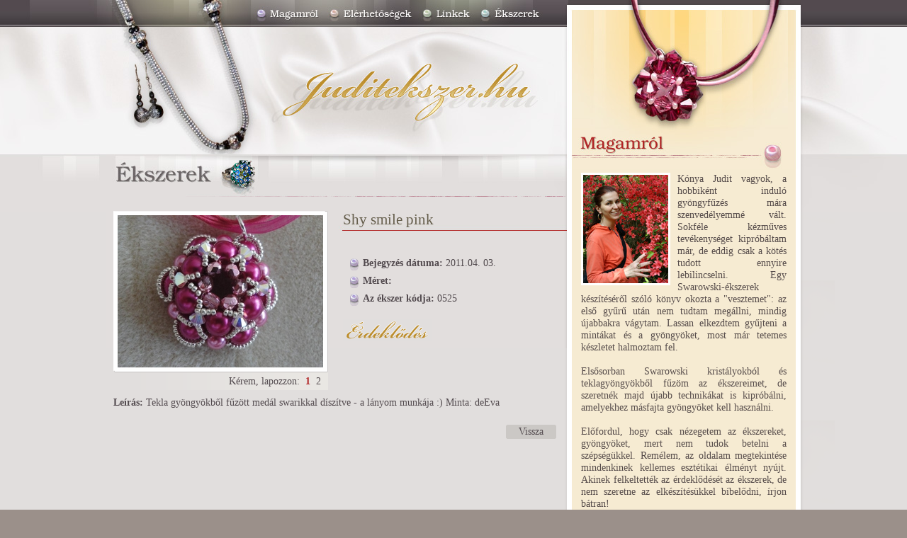

--- FILE ---
content_type: text/html; charset=UTF-8
request_url: http://juditekszer.hu/ekszerek/reszletek/525/shy_smile_pink/
body_size: 3818
content:
<!DOCTYPE html PUBLIC "-//W3C//DTD XHTML 1.0 Transitional//EN" "http://www.w3.org/TR/xhtml1/DTD/xhtml1-transitional.dtd">
<html xmlns="http://www.w3.org/1999/xhtml" xml:lang="en" lang="en">
<head>
<title>www.juditekszer.hu</title>

<meta http-equiv="content-type" content="text/html; charset=utf-8" />
<meta http-equiv="content-language" content="hu" />
<meta http-equiv="expires" content="0" />
<meta name="robots" content="index,follow" />
<meta name="language" content="hu" />
<meta name="page-topic" content="all, alle" />
<meta name="distribution" content="global" />
<meta name="revisit-after" content="5 days" />
<meta name="keywords" content="gyöngy, gyöngyékszer, ékszer, gyöngyfűzés, ékszerkészítés, ékszerfűzés, Swarowski-kristály, Swarowski-gyöngy, teklagyöngy, üveggyöngy, csiszolt gyöngy, csiszolt üveggyöngy, Seherezádé, gyöngybogyó, fülbevaló, karkötő, nyaklánc, gyűrű, medál, szemüvegtartó lánc, fűzés, peyote, heringminta, minta, kapocs, lánchosszabbító, damil, csillogó, csiszolt, kristály" />
<meta name="description" content="" />
<meta name="author" content="Webshark - www.webshark.hu" />
<meta name="copyright" content="Juditékszer - www.juditekszer.hu" />
<meta name="publisher" content="Webshark - www.webshark.hu" />
<meta name="verify-v1" content="gwdX4ps+ZzdYaKKeFk4EZ2YSh71/mnKQxD5SV6+dglg=" >

<link href="/css/styles.css" rel="stylesheet" type="text/css" media="screen, print" />

<!--[if IE]>
<link href="/css/styles_ie.css" rel="stylesheet" type="text/css" media="screen" />
<![endif]-->

<script language="javascript" type="text/javascript" src="/js/functions.js"></script>
<script language="javascript" type="text/javascript" src="/js/window.js"></script>
<script language="javascript" type="text/javascript" src="/js/splash.js"></script>
<script language="javascript" type="text/javascript" src="/js/lpopup.js"></script>

</head>
<body>
<table border="0" cellpadding="0" cellspacing="0" class="main">
    <tr>
        <td width="50%" class="lefttop"></td>
        <td width="980" valign="top" class="data">
            <div class="left" style="width: 980px;">
            <div class="left"><img src="/gfx/header.jpg" width="650" height="218" alt="" title="" usemap="#Map" border="0"/></div>
            <div class="left"><a name="magamrol"></a><img src="/gfx/header_right.jpg" width="330" height="185" alt="" title="" /><br /><img src="/gfx/title_magamrol.jpg" width="330" height="33" alt="" title="" border="0" /></div>
            </div>
            <div class="content left">
                <div class="title"><img src="/gfx/title.jpg" width="650" height="60" alt="" title="" /></div>
                <div class="adatlap_details">
    <div class="left">
        <div class="picholder">
                    <div id="i01"><div class="popup:/images/items/c0ec7987.jpg:640:479:1:800:600 cursor" style="width: 290px; height: 215px; background: transparent url(/images/items/tn/c0ec7987.jpg) no-repeat 0 0"></div></div>
                        <div id="i02" style="display: none;"><div class="popup:/images/items/e5f7a351.jpg:640:479:2:800:600 cursor" style="width: 290px; height: 215px; background: transparent url(/images/items/tn/e5f7a351.jpg) no-repeat 0 0"></div></div>
                            </div>
                <div class="clear tar holder_bottom">
            <a href="javascript:void(0);" onclick="toggle_image('i02'); hover(this);">2</a>
            <a href="javascript:void(0);" onclick="toggle_image('i01'); hover(this);" class="active">1</a>
            Kérem, lapozzon:
        </div>
            </div>
    <div class="left prod_list_item">
        <h1>Shy smile pink</h1>
        <div class="clear pt30 text">
            <ul>
                <li><strong>Bejegyzés dátuma:</strong> 2011.04. 03.</li>
                <li><strong>Méret:</strong> </li>
                <li><strong>Az ékszer kódja:</strong> 0525</li>
            </ul><br/>
            <a href="/email/kapcsolat/0525"><img src="/gfx/bg_offer.gif" width="125" height="31" alt="Érdeklődés" title="Érdeklődés" border="0" /></a>
        </div>
    </div>
    <div class="clear pb10"><strong>Leírás:</strong> Tekla gyöngyökből fűzött medál swarikkal díszítve - a lányom munkája :)

Minta: deEva </div>
    
    <div class="pager3 clear">
        <a href="/ekszerek/" class="next" style="float: right;">Vissza</a>
    </div>
</div>

<script language="JavaScript" type="text/JavaScript">

var old_obj = '';
var old_class = '';

function hover(new_obj) {

    old_obj.className = old_class;
    old_class = new_obj.className;
    new_obj.className = 'active';

    old_obj = new_obj;
}

function change_image(image) {
    document.pimage.src = 'images/items/tn/'+image;
}


window.onload = function() {
  if (!document.getElementsByTagName) return false;
  var lnks = document.getElementsByTagName("a");
  for (var i=0; i < lnks.length; i++) {
    if (lnks[i].className == "active") {
        old_obj = lnks[i];
		return false;
		}
    }
  }
</script>
            </div>
            <div class="right_side left">
    <img src="/gfx/magamrol_bottom.jpg" width="330" height="21" alt="" title="" />
    <div class="p520 magamrol">
        <img src="/gfx/portrait_tn.jpg" width="120" height="153" alt="" title="" class="portrait" align="left" />
        Kónya Judit vagyok, a hobbiként induló gyöngyfűzés mára szenvedélyemmé vált. Sokféle kézműves tevékenységet kipróbáltam már, de eddig csak a kötés tudott ennyire lebilincselni. Egy Swarowski-ékszerek készítéséről szóló könyv okozta a "vesztemet": az első gyűrű után nem tudtam megállni, mindig újabbakra vágytam. Lassan elkezdtem gyűjteni a mintákat és a gyöngyöket, most már tetemes készletet halmoztam fel.<br/><br />Elsősorban Swarowski kristályokból és teklagyöngyökből fűzöm az ékszereimet, de szeretnék majd újabb technikákat is kipróbálni, amelyekhez másfajta gyöngyöket kell használni.<br /><br />
        Előfordul, hogy csak nézegetem az ékszereket, gyöngyöket, mert nem tudok betelni a szépségükkel. Remélem, az oldalam megtekintése mindenkinek kellemes esztétikai élményt nyújt.
        Akinek felkeltették az érdeklődését az ékszerek, de nem szeretne az elkészítésükkel bíbelődni, írjon bátran!
    </div>
        <div><a name="ekszerek"><img src="/gfx/title_ekszerek.jpg" width="330" height="53" alt="Ékszer kategóriák" title="Ékszer kategóriák" /></a></div>
    <div class="ekszerek p520">
    <ul>
                    <li><a href="/ekszerek/5/medalok/">Medálok</a></li>
                    <li><a href="/ekszerek/2/gyuruk/">Gyűrűk</a></li>
                    <li><a href="/ekszerek/4/fulbevalok/">Fülbevalók</a></li>
                    <li><a href="/ekszerek/1/karkotok/">Karkötők</a></li>
                    <li><a href="/ekszerek/3/nyaklancok/">Nyakláncok</a></li>
                    <li><a href="/ekszerek/7/szettek/">Szettek</a></li>
            </ul>
    </div>
            <div><a name="linkek"><img src="/gfx/title_linkek.jpg" width="330" height="53" alt="Linkek" title="Linkek" /></a></div>
    <div class="linkek p520">
    <ul>
            <li><a href="http://www.gyongyekszermintak.lapozz.hu//" target="_blank">Gyöngyös minták</a></li>
            <li><a href="http://www.nlcafe.hu/forum/?fid=441&amp;topicid=94415/" target="_blank">NL Café Fórum - Gyöngyök</a></li>
            <li><a href="http://www.gyongymagia.hu/" target="_blank">Gyöngymágia Győr</a></li>
            <li><a href="http://www.gyongy.lap.hu/" target="_blank">Gyöngy.lap.hu</a></li>
            <li><a href="http://gyongy.linkindito.hu//" target="_blank">gyöngy.linkindító</a></li>
            <li><a href="http://www.gyongy-elet.hu/" target="_blank">Gyöngyélet</a></li>
            </ul><br />
    </div>
        <div><a name="elerhetosegek"><img src="/gfx/title_elerhetosegek.jpg" width="330" height="46" alt="Elérhetőségek" title="Elérhetőségek" /></a></div>
    <div class="elerhetosegek p520">
        E-mail: <script language="javascript" type="text/javascript">
<!--
address = ('info' + unescape('%40') + 'juditekszer' + unescape('%2E') + 'hu');
address2 = ('info' + unescape('%40') + 'juditekszer' + unescape('%2E') + 'hu');
document.write("<a href=\"mailto:" + address + "\">" + address2 + "<\/a>");
//-->
</script>

    </div>
</div>        </td>
        <td width="50%" align="left" valign="top" class="righttop"><div class="rightside"></div></td>
    </tr>
    <tr>
        <td width="50%" align="right" class="bottomleft" valign="top"><div class="footerleft"></div></td>
        <td width="980" class="bottomcenter" valign="top">
            <a href="http://www.webshark.hu" target="_blank"><img src="/gfx/webshark.gif" width="88" height="11" alt="developed by Webshark" title="developed by Webshark" border="0" /></a><span>&copy; 2008 Juditekszer.hu | <a href="/static/adatvedelem/">Adatvédelem</a> | <a href="/static/impresszum/">Impresszum</a></span>
        </td>
        <td width="50%" valign="top" align="left" class="bottomright"><div class="footerright"></div></td>
    </tr>
</table>

<map name="Map" id="Map">
    <area shape="rect" coords="210,5,302,33" href="#magamrol" alt=""/>
    <area shape="rect" coords="312,10,432,32" href="#elerhetosegek" alt=""/>
    <area shape="rect" coords="444,6,518,32" href="#linkek" alt=""/>
    <area shape="rect" coords="527,4,616,33" href="/ekszerek/" alt=""/>
    <area shape="rect" coords="244,92,608,175" href="/" alt="" />
</map>

<script type="text/javascript">
	var gaJsHost = (("https:" == document.location.protocol) ? "https://ssl." : "http://www.");
	document.write(unescape("%3Cscript src='" + gaJsHost + "google-analytics.com/ga.js' type='text/javascript'%3E%3C/script%3E"));
</script>
<script type="text/javascript">
	var pageTracker = _gat._getTracker("UA-4716981-8");
	pageTracker._initData();
	pageTracker._trackPageview();
</script>

</body>
</html>

--- FILE ---
content_type: text/css
request_url: http://juditekszer.hu/css/styles.css
body_size: 98
content:
@import url("styles_init.css");
@import url("styles_base.css");
@import url("styles_lpopup.css");


--- FILE ---
content_type: text/css
request_url: http://juditekszer.hu/css/styles_init.css
body_size: 629
content:
html, body, form, fieldset,
h1, h2, h3, h4, h5, h6, p, pre, samp,
blockquote, ul, li, ol, dl, dd, dt, address, div,
table, tr, th, td,
input, textarea {
	margin: 0;
	padding: 0;
    font: 14px Times New Roman;
	text-align: left;
}

h1, h2, h3, h4, h5, h6, p, pre, samp, span,
blockquote, ul, li, ol, dl, dd, dt, address, abbr, dfn, acronym, div {
    cursor: text;
}

.clearfix:after {
	content: "."; 
	display: block; 
	height: 0; 
	clear: both; 
	visibility: hidden;
}
/*.clearfix { display: inline-block } */

a { outline: none }
label { cursor: pointer }
fieldset { border: none }
input, select, textarea { font-size: 100% }


--- FILE ---
content_type: text/css
request_url: http://juditekszer.hu/css/styles_base.css
body_size: 7885
content:
@charset "utf-8";

html, body {
	color: #524A4E;
    margin: 0;
    padding: 0;
	font-family: Times New Roman;
	font-size: 14px;
	background: #9B908A url(../gfx/bg_body.gif) repeat-x 0 0;
}


.border { border: 1px solid red; }

.left { float: left; }
.right { float: right; }
.clear { clear: both; }
.tar { text-align: right; }
.tac { text-align: center; }
.tal { text-align: left; }
.taj { text-align: justify; }

/*
 *	margins
 */

.mt10 { margin-top: 10px; }
.ml10 { margin-left: 10px; }
.mr10 { margin-right: 10px; }
.mb10 { margin-bottom: 10px; }

/*
 *	paddings
 */

.p10 { padding: 0 10px; }
.pl10 { padding-left: 10px; }
.p5 { padding: 5px 0; }
.p05 { padding: 0 5px; }
.pr10 { padding-right: 10px; }
.p520 { padding: 5px 20px; }
.pt30 { padding-top: 30px; }
.pb10 { padding-bottom: 10px; }
.pt10 { padding-top: 10px; }

.strong { font-weight: bold; }
.cursor { cursor: pointer; }

table.main {
	height: 100%;
}

td.lefttop {
	background: #e1dedd url(/gfx/bg_left.jpg) no-repeat right top;
}

td.data {
	background: transparent url(../gfx/bg_data.gif) repeat-y 0 0;

}

td.righttop {
	background: #e1dedd url(/gfx/bg_rightside.gif) repeat-y left top;
}

td.bottomleft {
	height: 100%;
	width: 50%;
	background: #9b908a url(/gfx/bg_footer_left.gif) repeat-x left top;
}

td.bottomcenter {
	width: 930px;
	height: 100%;
	background: #9b908a url(../gfx/bg_footer.jpg) no-repeat 0 0;
	padding: 25px;
	color: #989493;
}

td.bottomcenter span {
	padding-left: 235px;
}

td.bottomright {
	height: 100%;
	width: 50%;
	background: #9b908a url(/gfx/bg_footer_left.gif) repeat-x left top;
}

div.rightside {
	background: transparent url(../gfx/bg_right.jpg) no-repeat 0 0;
	height: 300px;
}

div.footerleft {
	background: transparent url(../gfx/bg_footer_left_div.jpg) no-repeat 0 0;
	height: 250px;
}

div.footerright {
	background: transparent url(../gfx/bg_footer_right_div.jpg) no-repeat 0 0;
	height: 250px;
}

div.title {
	width: 650px;
	height: 60px;
}

div.content {
	width: 650px;
}

div.right_side {
	width: 330px;
	background: transparent url(../gfx/bg_right_side.gif) repeat-y 0 0;
}

div.magamrol {
	line-height: 17px;
	color: #554B4A;
	text-align: justify;
}

div.linkek {
	line-height: 20px;
	background: transparent url(../gfx/bg_linkek.jpg) no-repeat 0 0;
	min-height: 156px;
}

div.ekszerek {
	line-height: 20px;
	background: transparent url(../gfx/bg_ekszerek.jpg) no-repeat 0 0;
	min-height: 156px;
}

div.elerhetosegek {
	background: transparent url(../gfx/bg_elerhetosegek.jpg) no-repeat 0 0;
	min-height: 181px;
	color: #c27d1a;
}

div.adatlap1,
div.adatlap2 {
	height: 247px;
	padding: 20px 10px 10px 10px;
	color: #524a4e;
}

div.adatlap1 {
	background: transparent url(../gfx/bg_adatlap1.jpg) no-repeat 0 0;
}

div.adatlap2 {
	background: transparent url(../gfx/bg_adatlap2.jpg) no-repeat 0 0;
}

div.adatlap_details {
	padding: 20px 10px 10px 10px;
	color: #524a4e;
	background: transparent url(../gfx/bg_adatlap_details.gif) no-repeat 0 0;
}

div.picholder {
	width: 297px;
	height: 216px;
	padding: 6px;
	background: transparent url(../gfx/bg_picholder.gif) no-repeat 0 0;
}

div.prod_list_item {
	padding-left: 15px;
	width: 300px;
}

div.text {
	height: 145px;
}

span.brown,
p.p5,
p.p5 a,
p.p5 a:hover {
	color: #986f1a;
	text-decoration: none;
}

p.p5 a:hover {
	text-decoration: underline;
}


div.link {
	padding: 10px 0 0 0;
}

div.linkek a,
div.linkek a:hover,
div.ekszerek a,
div.ekszerek a:hover {
	color: #8d467a;
	text-decoration: none;
}

div.ekszerek a,
div.ekszerek a:hover {
	color: #489da5;
}

div.linkek a:hover,
div.ekszerek a:hover {
	text-decoration: underline;
}

div.pager {
	background: transparent url(../gfx/bg_pager.gif) repeat-y 0 0;
	width: 320px;
	height: 25px;
	margin-top: 8px;
	padding: 5px 5px 0 325px;
}

div.pager2 {
	background: transparent url(../gfx/bg_pager.gif) repeat-y 0 0;
	width: 320px;
	height: 25px;
	margin-top: 8px;
	padding: 5px 5px 0 305px;
}

div.pager3 {
	width: 300px;
	height: 25px;
	margin-top: 8px;
	padding: 5px 5px 0 325px;
}

div.pagercenter {
	 width: 177px; 
	 height: 20px;
	 text-align: center;
}

div.pagercenter span {
	font-weight: bold;
	color: #b12323;
}

div.holder_bottom {
	height: 20px;
	width: 293px;
	background: transparent url(../gfx/bg_pager2.gif) repeat-y 0 0;
	margin-bottom: 10px;
	padding: 5px 10px 0 0;
}

p.comment {
	background-color: #E9E7E3;
	padding: 15px 20px;
	color: #8A477A;
	margin-bottom: 10px;
}

div.box01 {
	background-color: #E9E7E3;
	width: 610px;
	padding: 10px;
	float: left;
	margin-top: 10px;
}

div.static {
	padding-right: 10px;
}

/*
 *	headers
 */

h1 {
	color: #655e4c;
	font-size: 21px;
	padding: 0 0 2px 0;
	font-weight: normal;
	margin: 0;
	font-family: Times New Roman;
}

div.static h1 {
	color: #655e4c;
	font-size: 21px;
	padding: 0 0 2px 5px;
	font-weight: normal;
	margin: 8px 0;
	font-family: Times New Roman;
	border-bottom: 0;
}

h2 {
	color: #655e4c;
	font-size: 21px;
	padding: 0 0 2px 5px;
	font-weight: normal;
	margin: 0;
	font-family: Times New Roman;
	border-bottom: 1px solid #B12322;
}

h3.list,
h3.list02 {
	height: 18px;
	font-weight: bold;
	clear: both;
	padding-left: 5px;
}

h3.list a,
h3.list02 a {
	color: #D68913;
	text-decoration: underline;
}

h3.list a:hover,
h3.list02 a:hover {
	text-decoration: none;
}

p.error {
	color: red;
	padding-top: 10px;
}

span.date {	
	float: right;
	margin-right: 10px;
	font-weight: normal;
	font-size: 13px;
}

/*
 *	links
 */

a,
a:hover {
	color: #D68913;
	text-decoration: none;
	outline: none;
}

a:hover {
	text-decoration: underline;
}

div.elerhetosegek a,
div.elerhetosegek a:hover {
	color: #c27d1a;
}

div.linkek a:hover {
	text-decoration: underline;
}

td.bottomcenter span a,
td.bottomcenter span a:hover {
	color: #989493;
	text-decoration: none;
}

td.bottomcenter span a:hover {
	text-decoration: underline;
}


a.next,
a.next:hover,
a.prev,
a.prev:hover {
	font-weight: normal;
	text-decoration: none;
	display: block;
	height: 20px;
	width: 71px;
	padding-top: 2px;
	color: #524a4e;
	background: transparent url(../gfx/bg_next.gif) no-repeat 0 0;
	text-align: center;
	float: left;
}

a.next:hover,
a.prev:hover {
	text-decoration: underline;
}

div.pagercenter a,
div.pagercenter a:hover {
	color: #524a4e;
	text-decoration: none;
}

div.pagercenter a:hover {
	text-decoration: underline;
}


ul {
	padding: 5px 0 0 10px;
	margin: 0;
	
}

li {
	list-style: none;
	background: transparent url(../gfx/bg_li.gif) no-repeat 0 5px;
	padding: 0 0 2px 18px;
	line-height: 23px;
}

div.static ul {
	padding: 5px 0 5px 5px;
}

div.holder_bottom a,
div.holder_bottom a:hover {
	color: #524a4e;
	text-decoration: none;
	display: block;
	width: 15px;
	height: 15px;
	float: right;
}

div.holder_bottom a:hover {
	color: #524a4e;
	text-decoration: underline;
}


div.holder_bottom a.active {
	font-weight: bold;
	color: #b12323;
	text-decoration: none;
	cursor: default;
}

ul li a,
ul li a:hover {
	color: #8D467A;
}



input {
	float: left;
}

div.form {
	float: left;
}

div.form label {
	display: block;
	float: left;
	padding-top: 3px;	
	margin-right: 5px;
	width: 70px;
}

div.form input {
	float: left;
	margin-right: 20px;
	width: 196px;
	height: 16px;
	padding: 2px 2px 0 2px;
	margin-bottom: 3px;
}

textarea {
	width: 499px;
	height: 100px;
	overflow: auto;
}

div.form input.submit {
	background: transparent url(../gfx/submit.gif) no-repeat 0 0;
	width: 93px;
	height: 35px;
	border: 0;
	cursor: pointer;
	float: right;
}

div.link {
	padding: 10px 0 0 0;
}

div.link a,
div.link a:hover {
	font-style: italic;
	color: #b12323;
	text-decoration: none;
}

div.link a:hover {
	text-decoration: underline;
}

div.blankimage {
	width: 290px;
	height: 115px;
	color: #489DA5;
	font-size: 24px;
	padding-top: 100px;
}

img.portrait { border: 3px solid white;
	margin: 0 10px 10px 0;
}

div.ekszerek ul li { background: transparent url(../gfx/bg_li2.gif) no-repeat 0 5px; }

--- FILE ---
content_type: text/css
request_url: http://juditekszer.hu/css/styles_lpopup.css
body_size: 1323
content:
div#lpopup-overlay {
	background-color: #545556;
}

div#lpopup-container {
	background: transparent url(/gfx/lpopup//bg_popup.png) no-repeat 0 0;
	text-align: center;
}

div#lpopup-container img {
    background-color: #ffffff;
    border: 1px solid #eaeaea;
    padding: 3px;
}

div#lpopup-prevlayer,
div#lpopup-nextlayer {
	padding: 4px;
}

div#lpopup-title {
	position: absolute;
	bottom: 22px;
	left: 0;
	width: 100%;
	text-align: center;
	font-weight: bold;
	color: #000000;
    font-size: 14px;
}

div#lpopup-close {
	background: transparent url(/gfx/lpopup//popup_close.png) no-repeat 100% 0;
	cursor: pointer;
	margin: 4px 0 0 10px;
    height: 20px;
	left: 0;
}

div#lpopup-prev {
	margin: 0;
	background: transparent url(/gfx/lpopup//layer_back.gif) no-repeat 0 0;
	z-index: 100;
	width: 130px;
	height: 25px;
	position: absolute;
	left: 30px;
	bottom: 15px;
	cursor: pointer;
}

div#lpopup-next {
	margin: 0;
	background: transparent url(/gfx/lpopup//layer_next.gif) no-repeat 0 0;
	z-index: 101;
	width: 130px;
	height: 25px;
	position: absolute;
	right: 30px;
	bottom: 15px;
	cursor: pointer;
}

.lpopup-prevlayer-over {
	background: transparent url(/gfx/lpopup//layer_back.gif) left 20px no-repeat;
}

.lpopup-nextlayer-over {
	background: transparent url(/gfx/lpopup//layer_next.gif) right 20px no-repeat;
}


--- FILE ---
content_type: text/javascript
request_url: http://juditekszer.hu/js/functions.js
body_size: 1076
content:
var old_table_image = '';
var is_opened_image  = 'none';

function toggle_image( image ) {

    table_obj = document.getElementById(image);
    is_opened_image = table_obj.style.display;

	if (image != 'i01' && document.getElementById('i01') != null)
	{
		document.getElementById('i01').style.display = 'none';
	}

    if (old_table_image != '' && is_opened_image == 'none') {
        old_table_obj = document.getElementById(old_table_image);
        old_table_obj.style.display = 'none';
    }

    if (old_table_image != image || is_opened_image == 'none') {

        table_obj.style.display = 'block';
    }

    old_table_image = image;
}


var old_link = '';

function toggle( block ) {
	
	for ( i=0; i<2; i++ )
	{
		if ( document.getElementById('a0'+i) !== null ) { 
			document.getElementById('a0'+i).style.display = 'none';
		}

		document.getElementById(block).style.display = 'block';
	}

}

function more( ) {
	document.getElementById('a01').style.display='block';
	document.getElementById('a02').style.display='none';
}

--- FILE ---
content_type: text/javascript
request_url: http://juditekszer.hu/js/splash.js
body_size: 2055
content:
function splash_Engine( wnd ) {

	this.opacity = 50;
	this.zIndex = 10;
	this.queue = new Object();

	this.documentRoot = document.body;

    this.active = false;
    this.wnd = wnd;

};

splash_Engine.prototype = {

	show: function(p, dim, windowName) {

        if ( this.active ) {
            return false;
        }

        this.active = true;

		var w,h;
		var test1 = dim.scrollHeight;
		var test2 = dim.offsetHeight

		// all but Explorer Mac
		if (test1 > test2) 
		{
			w = dim.scrollWidth;
			h = dim.scrollHeight;

		// Explorer Mac; would also work in Explorer 6 Strict, Mozilla and Safari
		} else {
			w = dim.offsetWidth;
			h = dim.offsetHeight;
		}

		var splash = document.createElement('div');
		splash.setAttribute('id', windowName + 'splash');
		splash.style.left = 0;
		splash.style.top = 0;
		splash.style.width = w+'px';
		splash.style.height = h+'px';

        splash.style.visibility = 'visible';
		splash.style.position = 'absolute';
		splash.style.backgroundColor = '#edf2fc';

		splash.style.zIndex = getZIndex();

		splash.style.opacity = (this.opacity / 100);
		splash.style.MozOpacity = (this.opacity / 100);
		splash.style.KhtmlOpacity = (this.opacity / 100);
		splash.style.filter = "alpha(opacity=" + this.opacity + ")"; 

		p.appendChild(splash);

		this.queue[windowName + 'splash'] = splash;

//        this.hideShowSelects( true );

	},

	remove: function(p, windowName) {

        if ( !this.active ) {
            return false;
        }

		var splash = this.queue[windowName + 'splash'];
        p.removeChild(splash);

        this.hideShowSelects( false );

        this.active = false;

	},

    hideShowSelects: function( bHover ) {

        if ( !browser.isIE ) {
            return;
        }

        if ( this.wnd.isParent() != null ) {
            return;
        }

		var els = this.documentRoot.getElementsByTagName('select')
        var i;

		for ( i = 0; i < els.length; i++ ) {
            els[i].style.visibility = bHover ? 'hidden' : 'visible';
		};

    }

}

var splash = new splash_Engine();


--- FILE ---
content_type: text/javascript
request_url: http://juditekszer.hu/js/lpopup.js
body_size: 17069
content:
var close_img_onclick			= false;
var close_overlay_onclick		= false;
var navigation_img_onclick		= false;
var close_button				= true;
var display_speed				= 3;

function lpopup_Engine() {
	this.imgPreload = new Image();

	this.pageWidth	= 0;
	this.pageHeight = 0;

	this.body = null;

	this.callbacks = {};

	this.cOverlay	= null;
	this.cContainer = null;
	this.cImage		= null;
	this.cPreloader	= null;
	this.gallery	= new Array();
	
};

lpopup_Engine.prototype = {

	init: function( tag_name ) {
		if (!document.getElementsByTagName)
			return;
		var tags_c = 0;
        var csplit = new Array();
		var tags = document.getElementsByTagName( tag_name );
		var tags_l = tags.length;
		for (var i=0; i<tags_l; i++){
			var pop = tags[i].className.split(" ")
			if ( !this.hasClass(pop[0], 'popup') )
				continue;

			csplit = pop[0].split(":")
            this.register('click', function(){lpopup.show(this)}, tags[i]);
			tags_c++;
			if (csplit[4]) {
				this.gallery[csplit[4]] = tags[i];
			}
		}
/*
		if (!tags_c)
			return;
*/
		this.body = document.getElementsByTagName("body").item(0);

		this.createOverlay();
	},

	getPageSize: function() {
		var xScroll, yScroll;
		
		if (window.innerHeight && window.scrollMaxY) {	
			xScroll = document.body.scrollWidth;
			yScroll = window.innerHeight + window.scrollMaxY;

		} else if (document.body.scrollHeight > document.body.offsetHeight){
			xScroll = document.body.scrollWidth;
			yScroll = document.body.scrollHeight;

		} else {
			xScroll = document.body.offsetWidth;
			yScroll = document.body.offsetHeight;

		}
		
		var windowWidth, windowHeight;
		if (self.innerHeight) {
			windowWidth = self.innerWidth;
			windowHeight = self.innerHeight;

		} else if (document.documentElement && document.documentElement.clientHeight) {
			windowWidth = document.documentElement.clientWidth;
			windowHeight = document.documentElement.clientHeight;

		} else if (document.body) {
			windowWidth = document.body.clientWidth;
			windowHeight = document.body.clientHeight;
		}	
		
		if (yScroll < windowHeight){
			this.pageHeight = windowHeight;
		} else { 
			this.pageHeight = yScroll;
		}

		if (xScroll < windowWidth){	
			this.pageWidth = windowWidth;
		} else {
			this.pageWidth = xScroll;
		}

	},

	createOverlay: function() {
		this.cOverlay = document.createElement("div");
		this.cOverlay.setAttribute('id','lpopup-overlay');
		
		this.cOverlay.style.display		= 'none';
		this.cOverlay.style.position	= 'absolute';
		this.cOverlay.style.top			= '0px';
		this.cOverlay.style.left		= '0px';
		this.cOverlay.style.zIndex		= '90';
		this.cOverlay.style.width		= '100%';
		this.cOverlay.style.height		= (this.pageHeight + 'px');
		this.body.insertBefore(this.cOverlay, this.body.firstChild);

		if (close_overlay_onclick) {
			this.register('click', function(){lpopup.hide(true)}, this.cOverlay);
			this.cOverlay.style.cursor = 'pointer';
		}

	},

	hasClass: function(c, s) {
		var classList = c.split(" ");
		for (var j=0; j<classList.length; j++)
		{
			prop = classList[j].split(":");
			if (prop[0] == s)
			{
				return true;
			}
		}
		return false
	},

	register: function(evnt, func, o) {
		if ( typeof(func) != 'function' )
			return false;

		if ( typeof(o) == 'undefined' )
			o = window;

		if (o.addEventListener) {
			o.addEventListener(evnt, func, false);

		} else if (o.attachEvent) {
			if (!o._listeners)
				o._listeners = new Array();

			if (!o._listeners[evnt])
				o._listeners[evnt] = new Array();

			var workaroundFunc = function() {
				func.apply(o, new Array());
			}

			o._listeners[evnt][func] = workaroundFunc;

			o.attachEvent('on' + evnt, workaroundFunc);
		}
	},

	unregister : function(evnt, func, o) {
		if ( typeof(func) != 'function' )
			return false;

		if ( typeof(o) == 'undefined' )
			o = window;

		if (o.removeEventListener) {
			o.removeEventListener(evnt, func, false);

		} else if (o.detachEvent) {
			if (o._listeners && o._listeners[evnt] && o._listeners[evnt][func]) {
				o.detachEvent('on' + evnt, o._listeners[evnt][func]);
			}

		}
	},

	createContainer: function(width, height) {

		if( typeof( window.innerWidth ) == 'number' ) {
			// FireFox
			pageHeight = window.innerHeight;
		} else if( document.documentElement && ( document.documentElement.clientWidth || document.documentElement.clientHeight ) ) {
			// IE 6+ in 'standards compliant mode'
			pageHeight = document.documentElement.clientHeight;
		} else if( document.body && ( document.body.clientWidth || document.body.clientHeight ) ) {
			// IE 4 compatible
			pageHeight = document.body.clientHeight;
		}

		var containerTop	= (pageHeight - 35 - height) / 2;

		var scrOfX = 0, scrOfY = 0;
		if( typeof( window.pageYOffset ) == 'number' ) {
			// FireFox
			scrOfY = window.pageYOffset;
			scrOfX = window.pageXOffset;
		} else if( document.body && ( document.body.scrollLeft || document.body.scrollTop ) ) {
			// IE 6+ in 'standards compliant mode'
			scrOfY = document.body.scrollTop;
			scrOfX = document.body.scrollLeft;
		} else if( document.documentElement && ( document.documentElement.scrollLeft || document.documentElement.scrollTop ) ) {
			// IE 4 compatible
			scrOfY = document.documentElement.scrollTop;
			scrOfX = document.documentElement.scrollLeft;
		}
		
		containerTop += scrOfY;
		var containerLeft	= (this.pageWidth - 20 - width) / 2;

		var containerWidth  = width;
//		var containerHeight = parseInt(height) + 20;
        var containerHeight = parseInt(height);

		if (this.cContainer == null) {
			this.cContainer = document.createElement("div");
			this.cContainer.setAttribute('id','lpopup-container');
			this.body.insertBefore(this.cContainer, this.body.firstChild);
		}

		this.cContainer.style.position	= 'absolute';
		this.cContainer.style.zIndex	= '91';
		this.cContainer.style.top		= (containerTop < 0) ? "0px" : containerTop + "px";
		this.cContainer.style.left		= (containerLeft < 0) ? "0px" : containerLeft + "px";
		this.cContainer.style.height	= containerHeight + 'px';
		this.cContainer.style.width		= containerWidth + 'px';
		this.cContainer.style.display	= 'block';

    },

	createImage: function(width, height, url, title) {
		if (this.cImage == null) {
			this.cImage = document.createElement("img");
			this.cImage.setAttribute('id','lpopup-image');
			this.cContainer.appendChild(this.cImage);
		}

		if (this.cTitle != null){
			this.cContainer.removeChild(this.cTitle);
			this.cTitle = null;
		}

		if (title != 'undefined') {
			this.cTitle = document.createElement("div");
			this.cTitle.setAttribute('id','lpopup-title');
			this.cTitle.setAttribute('class','lpopup-title');			
			this.cContainer.appendChild(this.cTitle);
			this.cTitle.innerHTML = title;
		}
	
		this.cImage.style.display = 'none';

		this.register('load', function(){lpopup.imgLoaded()}, this.cImage);

		this.cImage.setAttribute('width', width);
		this.cImage.setAttribute('height', height);
		this.cImage.setAttribute('src', url);
		this.setOpacity(this.cImage, 10);
		this.cImage.style.top = parseInt((parseInt(this.cContainer.style.height) - parseInt(this.cImage.height)) / 2) + 'px';
		this.cImage.style.left = parseInt((parseInt(this.cContainer.style.width) - parseInt(this.cImage.width)) / 2) +'px';

	},

	createPreloader: function() {

		if (window.innerHeight && window.scrollMaxY) {	
			var pageCorrection =  window.innerHeight / 2;
			var preloaderTop	= (this.pageHeight - 35 - pageCorrection) / 2;

		} else if (document.body.scrollHeight > document.body.offsetHeight){
			var pageCorrection = document.body.scrollHeight / 4;
			var preloaderTop	= (this.pageHeight - 35 - pageCorrection) / 2;

		} else {
			var pageCorrection = document.body.scrollHeight / 4;
			var preloaderTop	= (this.pageHeight - 35 - pageCorrection) / 2;

		}

		var scrOfX = 0, scrOfY = 0;
		if( typeof( window.pageYOffset ) == 'number' ) {
			scrOfY = window.pageYOffset;
			scrOfX = window.pageXOffset;

		} else if( document.body && ( document.body.scrollLeft || document.body.scrollTop ) ) {
			scrOfY = document.body.scrollTop;
			scrOfX = document.body.scrollLeft;

		} else if( document.documentElement && ( document.documentElement.scrollLeft || document.documentElement.scrollTop ) ) {
			scrOfY = document.documentElement.scrollTop;
			scrOfX = document.documentElement.scrollLeft;
		}
		
		preloaderTop += scrOfY;

		var preloaderLeft	= (this.pageWidth - 35) / 2;

		if ( this.cPreloader == null ) {
			this.cPreloader = document.createElement("img");
			this.cPreloader.setAttribute('id','lpopup-preloader');
			this.cPreloader.setAttribute('src', '/gfx/ajax-loader.gif');

			this.body.insertBefore(this.cPreloader, this.body.firstChild);
			this.cPreloader.style.display	= 'none';

		}

		this.cPreloader.style.top		= preloaderTop-280 + "px";
		this.cPreloader.style.left		= preloaderLeft + "px";
		this.cPreloader.style.position	= 'absolute';
		this.cPreloader.style.zIndex	= '92';
	},
	
	toggleOverPrev: function() {
		this.cPrevLayer.style.background = '';
		this.cPrevLayer.setAttribute('class','lpopup-prevlayer-over');
	},
	toggleOverNext: function() {		
		this.cNextLayer.style.background = '';
		this.cNextLayer.setAttribute('class','lpopup-nextlayer-over');
	},
	toggleOut: function(obj) {
		document.getElementById(obj).setAttribute('class','');			
		document.getElementById(obj).style.background = 'transparent';
	},

	createCloseButton: function(width) {
		this.cClose = document.createElement("div");
		this.cClose.setAttribute('id','lpopup-close');
		this.cClose.setAttribute('class','lpopup-close');			
		//if (siteLang) cClose.className = siteLang;
		this.cContainer.appendChild(this.cClose);
		this.cClose.style.position		= 'absolute';
		this.cClose.style.zIndex		= 99;
		this.cClose.style.width			= this.cContainer.style.width;
		lpopup.register('click', function(){lpopup.hide(true)}, this.cClose);
	},

	createNavigation: function(prev, next) {
		
		if (prev) {
			this.cPrev = document.createElement("div");
			this.cPrev.setAttribute('id','lpopup-prev');
			this.cPrev.setAttribute('class','lpopup-prev');			
			this.cContainer.appendChild(this.cPrev);
			this.register('click', function(){lpopup.show(prev)}, this.cPrev);

			if (navigation_img_onclick)	{
				this.cPrevLayer = document.createElement("div");
				this.cPrevLayer.setAttribute('id','lpopup-prevlayer');
				this.cContainer.appendChild(this.cPrevLayer);
				this.cPrevLayer.style.position		= 'absolute';
				this.cPrevLayer.style.height		= this.cImage.height + 'px';
				this.cPrevLayer.style.width			= this.cImage.width / 2 + 'px';
				this.cPrevLayer.style.background	= 'transparent';
				this.cPrevLayer.style.zIndex		= 99;
				this.cPrevLayer.style.top			= this.cImage.style.top;
				this.cPrevLayer.style.left			= this.cImage.style.left;
				this.cPrevLayer.style.cursor		= 'pointer';
				this.register('click', function(){lpopup.show(prev)}, this.cPrevLayer);
				this.register('mouseover', function(){lpopup.toggleOverPrev()}, this.cPrevLayer);
				this.register('mouseout', function(){lpopup.toggleOut('lpopup-prevlayer')}, this.cPrevLayer);
			}

		} else {
			if (this.cPrev != null) {
				this.cContainer.removeChild(this.cPrev);
				this.cPrev = null;
			}
			if (this.cPrevLayer != null) {
				this.cContainer.removeChild(this.cPrevLayer);
				this.cPrevLayer = null;
			}
		}

		if (next) {
			this.cNext = document.createElement("div");
			this.cNext.setAttribute('id','lpopup-next');
			this.cNext.setAttribute('class','lpopup-next');			
			this.cContainer.appendChild(this.cNext);
			this.register('click', function(){lpopup.show(next)}, this.cNext);

			if (navigation_img_onclick)	{
				this.cNextLayer = document.createElement("div");
				this.cNextLayer.setAttribute('id','lpopup-nextlayer');
				this.cContainer.appendChild(this.cNextLayer);
				this.cNextLayer.style.position		= 'absolute';
				this.cNextLayer.style.height		= this.cImage.height + 'px';
				this.cNextLayer.style.width			= this.cImage.width / 2 + 'px';
				this.cNextLayer.style.background	= 'transparent';
				this.cNextLayer.style.zIndex		= 99;
				this.cNextLayer.style.top			= this.cImage.style.top;
				this.cNextLayer.style.left			= parseInt(this.cImage.style.left.substr(0,this.cImage.style.left.length-2)) + (this.cImage.width / 2) + 'px';
				this.cNextLayer.style.cursor		= 'pointer';
				this.register('click', function(){lpopup.show(next)}, this.cNextLayer);
				this.register('mouseover', function(){lpopup.toggleOverNext()}, this.cNextLayer);
				this.register('mouseout', function(){lpopup.toggleOut('lpopup-nextlayer')}, this.cNextLayer);
			}

		} else {
			if (this.cNext != null){
				this.cContainer.removeChild(this.cNext);
				this.cNext = null;
			}
			if (this.cNextLayer != null) {
				this.cContainer.removeChild(this.cNextLayer);
				this.cNextLayer = null;
			}
		}
	
	},
	
	
	show: function(i) {

		var pop = i.className.split(" ")
		var csplit = pop[0].split(":")

		var imageURL	= csplit[1];
		var imageWidth  = csplit[2];
		var imageHeight	= csplit[3];
		var imageNum	= csplit[4];
		var popupWidth	= csplit[5];
		var popupHeight	= csplit[6];

		var prev		= 0;
		var next		= 0;
		this.getPageSize();

		this.cOverlay.style.height	= this.pageHeight + 'px';
		this.cOverlay.style.display = 'block';

		this.setOpacity(this.cOverlay, 70);
		
		if (this.gallery[parseInt(imageNum)-1]) 
			prev = this.gallery[parseInt(imageNum)-1];
		if (this.gallery[parseInt(imageNum)+1])
			next = this.gallery[parseInt(imageNum)+1];

		if (this.cImage)
			this.hide(false);

		this.createContainer(popupWidth?popupWidth:imageWidth, popupHeight?popupHeight:imageHeight);
		this.createImage(imageWidth, imageHeight, imageURL, i.title);
		this.createNavigation(prev, next);
		if (close_button)
			this.createCloseButton(imageWidth);
		this.togglePreload();
        if ( typeof(this.callbacks['show']) != 'undefined' )
            this.callbacks['show']( this.cContainer );
        
	},

	alternate4: function(classname) {

		var pop = classname.split(" ")
		var csplit = pop[0].split(":")

		var imageURL	= csplit[1];
		var imageWidth  = csplit[2];
		var imageHeight	= csplit[3];

		this.getPageSize();

		this.cOverlay.style.height	= this.pageHeight + 'px';
		this.cOverlay.style.display = 'block';

		this.setOpacity(this.cOverlay, 70);

		this.createContainer(imageWidth, imageHeight);
		this.createImage(imageWidth, imageHeight, imageURL);

		this.togglePreload();
        if ( typeof(this.callbacks['show']) != 'undefined' )
            this.callbacks['show']( this.cContainer );
        
	},

	hide: function(close) {
		if (close)
			this.cOverlay.style.display		= 'none';

		this.cContainer.style.display	= 'none';
		this.cPreloader.style.display	= 'none';

		this.cContainer.removeChild(this.cImage);
		this.cImage = null;
		if (close_button) {
			this.cContainer.removeChild(this.cClose);
			this.cClose = null;
		}
		if (this.cPrev) {
			this.cContainer.removeChild(this.cPrev);
			this.cPrev = null;
		}
		if (this.cPrevLayer) {
			this.cContainer.removeChild(this.cPrevLayer);
			this.cPrevLayer = null;
		}
		if (this.cNextLayer) {
			this.cContainer.removeChild(this.cNextLayer);
			this.cNextLayer = null;
		}
		if (this.cNext) {
			this.cContainer.removeChild(this.cNext);
			this.cNext = null;
		}
        if ( typeof(this.callbacks['hide']) != 'undefined' )
            this.callbacks['hide'](this.cContainer);
	},

	togglePreload: function() {
		this.createPreloader();
		this.cPreloader.style.display = ( this.cPreloader.style.display == 'none' )?'block':'none';
	},

	imgLoaded: function() {
		this.togglePreload();

		this.cImage.style.position = 'absolute';
		this.cImage.style.display = 'block';
		this.cImage.style.cursor  = 'default';

		this.cImage.onload = function(){}; // wipe
		this.unregister('load', this.cImage);

		if (close_img_onclick) {
			this.register('click', function(){lpopup.hide(true)}, this.cImage);
			this.cImage.style.cursor = 'pointer';
		}

		this.cImage.style.top = parseInt((parseInt(this.cContainer.style.height) - parseInt(this.cImage.height)) / 2) + 'px';
		this.cImage.style.left = parseInt((parseInt(this.cContainer.style.width) - parseInt(this.cImage.width)) / 2) +'px';
		this.cImage.style.left = parseInt((parseInt(this.cContainer.style.width) - parseInt(this.cImage.width)) / 2) +'px';

		setTimeout('lpopup.imgFade(display_speed)', 1);

	},

	imgFade: function(opacity) {

		if (!this.cImage)
			return false;

		this.setOpacity(this.cImage, opacity*opacity);

		if (opacity*opacity < 100) {
			opacity += 0.70;
        } else {
            return;
        }

		setTimeout('lpopup.imgFade('+opacity+')', 1);
	},

	setOpacity: function(o, opacity) {
		o.style.opacity = (opacity / 100);
		o.style.MozOpacity = (opacity / 100);
		o.style.KhtmlOpacity = (opacity / 100);
		o.style.filter = "alpha(opacity=" + opacity + ")";
	},

    attach: function(event, func) {
        this.callbacks[event] = func;
	}

}

var lpopup = new lpopup_Engine();
lpopup.register('load', function(){lpopup.init('a')});
lpopup.register('load', function(){lpopup.init('img')});
lpopup.register('load', function(){lpopup.init('div')});


--- FILE ---
content_type: text/javascript
request_url: http://juditekszer.hu/js/window.js
body_size: 5295
content:
var windowStack = new Array();
var windowStackSize = 0;
var windowZIndex = 10;

function getZIndex() {
	return windowZIndex++;
}

function window_Engine( name ) {
	this.windowOpened = 0;

	this.requestURI = '';
	this.requestFunct = '';
	this.requestParam = null;

	this.documentRoot = document.body;
	this.documentDimension = document.body;

	this.parent = null;

	this.windowName = name;

	this.container = null;
	this.containerStyle = null;
	this.containerOffsetY = 0;
	this.containerOffsetX = 0;

	this.splash = new splash_Engine( this );

	this.windowNumber = windowStackSize;
	windowStack[this.windowNumber] = this;
	windowStackSize++;

	this.debug = false;

	this.events = new Object();

	this.childs = new Array();
	this.childsNumber = 0;

	this.fm = null;

	this.floatMenuMode = 0;
}

window_Engine.prototype = {

	open: function(uri, module, subid) {

		if ( this.windowOpened != 0 ) {
			return;
		}

		if ( typeof(module) != 'undefined' )
		{
			this.moduleID = module;
		}

		if ( typeof(subid) != 'undefined' )
		{
			this.subID = subid;
		}

		if ( typeof(this.fm) == 'object' && this.fm != null )
		{
			this.fm.setWindow( this );
			this.fm.setModuleID( this.moduleID );
			this.fm.setSubID( this.subID );
		}

		this.windowOpened = 1;
		this.requestURI = uri;

		if ( this.requestURI ) {
			this.showSplash();
		}

		this.createContainer();

		if ( this.requestURI ) {
			this.request(this.requestURI, this.requestFunct, this.requestParam);
		}
	},

	d: function(f, t) {
		if (this.debug)
			console.log('Window: ' + this.windowName + '\nFunction: ' + f + '\n' + t);
	},

	showSplash: function() {
		this.d('showSplash', 'this.documentRoot(id: '+this.documentRoot+'): ');
		this.d('showSplash', 'this.documentRoot(id: '+this.documentRoot.id+'): ' + this.documentRoot);

		this.splash.show( this.documentRoot, this.documentDimension,  this.windowName );
	},

	hideSplash: function() {
		this.splash.remove( this.documentRoot, this.windowName );
	},

    // reference: splash
    isParent: function() {
        return this.parent;
    },

	requestCallBack: function(payload, param) {
		this.container.innerHTML = payload;

		if ( typeof(this.requestFunct) == 'function' )
		{
			this.requestFunct(param);
		}

	},

	request: function(uri, funt, param) {
		this.requestURI = uri;
		this.requestFunct = funt;
		this.requestParam = param;

		var self = windowStack[this.windowNumber];
		gRPC.request(this.requestURI, function (payload, param) { self.requestCallBack(payload, param) }, this.requestParam);
	},

	close: function() {
	
		this.d('close', 'opened: '+this.windowOpened+' childs: '+this.childsNumber);

		if ( this.childsNumber > 0 )
		{
			var c = this.childsNumber;
			for (i=1; i<=c; i++)
			{
				this.childs[i].close();
				this.childsNumber--;
			}
		}

		this.windowOpened = 0;

		this.hideSplash();

		this.documentRoot.removeChild( this.container );
	},

	setRequestCallBack: function(funct) {
		this.requestFunct = funct;
	},

	setParent: function(o) {
		this.parent = o;
		this.parent.setChild(this);

		this.moduleID = o.moduleID;
		this.subID = o.subID;
	},

	setChild: function(o) {
		this.childsNumber++;
		this.childs[this.childsNumber] = o;
	},

	setDocumentRoot: function(o, o2) {
 		this.d('setDocumentRoot', 'setDocumentRoot(id: '+o.id+'): ' + o);
		this.documentRoot = o;
		this.documentDimension = o2;

		if ( typeof(o2) == 'undefined' )
		{
			this.documentDimension = o;
		}
	},

	getContainer: function() {
		return this.container;
	},

	setContainerStyle: function(style) {
		this.containerStyle = style;
	},

	createContainer: function(object) {

		this.d('createContainer', '');

		this.container = document.createElement('div');
		this.container.setAttribute('id', this.windowName);

		if ( this.containerStyle != null)
		{
			if ( this.containerStyle.palign == 'absmiddle' )
			{
				var w = innerDimension().width;
				var h = innerDimension().height;

				var ox = offsetDimension().x;
				var oy = offsetDimension().y;

				var l = ((w) / 2) - 745 / 2 + ox;
				var t = ((h) / 2) - 400 / 2 + oy;

				this.containerOffsetY = t;
				this.containerOffsetX = l;

				this.container.style.top = t;
				this.container.style.left = l;
			}

			this.container.style.width				= this.containerStyle.width;
			this.container.style.position			= this.containerStyle.position;
		    this.container.style.border				= this.containerStyle.border;
		    this.container.style.backgroundColor	= this.containerStyle.backgroundColor;
		    this.container.style.padding			= this.containerStyle.padding;
		}

		this.container.style.zIndex = getZIndex();

		this.documentRoot.appendChild(this.container);
	},

	addEvent: function(event, funct) {
		this.events[event] = funct;
	},

	event: function(event) {
//		var self = windowStack[this.windowNumber];
		this.events[event]();
	},

	getContainerOffsets: function() {
		var info = {x: 0, y: 0};

		info.x = this.containerOffsetX;
		info.y = this.containerOffsetY;

		if ( this.parent != null )
		{
			var pinfo = this.parent.getContainerOffsets();

			info.x = info.x + pinfo.x;
			info.y = info.y + pinfo.y;
		}

		return info;
	},

	setFloatMenu: function(o) {
		this.fm = o;
	},

	setFloatMenuMode: function(v) {
		this.floatMenuMode = v;
	},

	getFloatMenuMode: function() {
		return this.floatMenuMode;
	}

}
